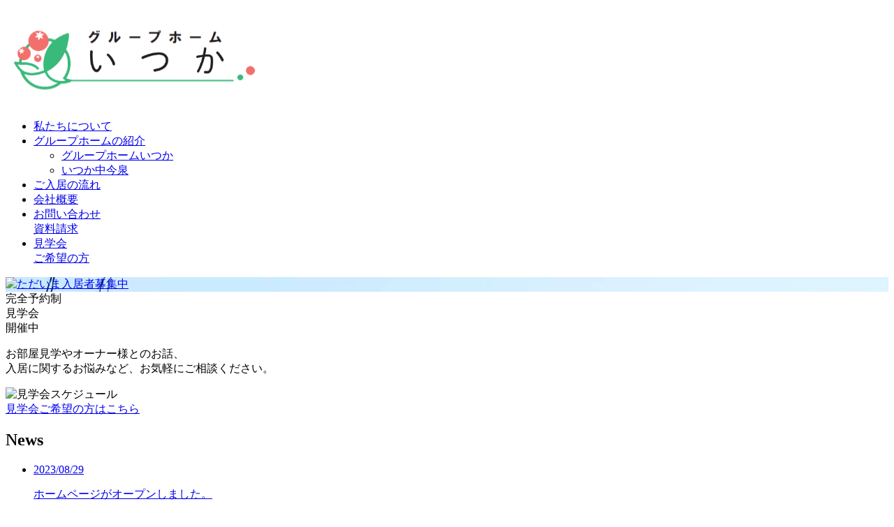

--- FILE ---
content_type: text/html; charset=UTF-8
request_url: https://gh-itsuka.com/
body_size: 9041
content:
<!DOCTYPE html>
<html lang="ja">

<head>
        <!-- Google tag (gtag.js) -->
<script async src="https://www.googletagmanager.com/gtag/js?id=G-SVM0MH3DL9"></script>
<script>
  window.dataLayer = window.dataLayer || [];
  function gtag(){dataLayer.push(arguments);}
  gtag('js', new Date());

  gtag('config', 'G-SVM0MH3DL9');
</script>
        <!-- Google Tag Manager -->
<script>(function(w,d,s,l,i){w[l]=w[l]||[];w[l].push({'gtm.start':
new Date().getTime(),event:'gtm.js'});var f=d.getElementsByTagName(s)[0],
j=d.createElement(s),dl=l!='dataLayer'?'&l='+l:'';j.async=true;j.src=
'https://www.googletagmanager.com/gtm.js?id='+i+dl;f.parentNode.insertBefore(j,f);
})(window,document,'script','dataLayer','GTM-P82TRCX4');</script>
<!-- End Google Tag Manager -->    
    <meta http-equiv="X-UA-Compatible" content="IE=edge">
    <meta charset="utf-8">
    <meta name="description" content="栃木県にある障がい者グループホームいつかのホームページになります。">
    <meta name="viewport" content="width=device-width,initial-scale=1.0,maximum-scale=1.0">
    <link rel="shortcut icon" href="https://gh-itsuka.com/wp-content/themes/008_gh-itsuka/favicon.ico">
    <link rel="apple-touch-icon" href="https://gh-itsuka.com/wp-content/themes/008_gh-itsuka/assets/image/apple-touch-icon.png">
    <link rel="icon" type="image/png" href="https://gh-itsuka.com/wp-content/themes/008_gh-itsuka/assets/image/android-touch-icon.png">
    <meta property="og:title" content="グループホームいつか | 栃木県の障がい者グループホーム">
    <meta property="og:description" content="栃木県にある障がい者グループホームいつかのホームページになります。">
    <meta property="og:url" content="https://gh-itsuka.com">
    <meta property="og:image" content="https://gh-itsuka.com/wp-content/themes/008_gh-itsuka/assets/image/ogp.png">
    <meta property="og:type" content="website">
    <meta property="og:site_name" content="グループホームいつか | 栃木県の障がい者グループホーム">
        <link rel="stylesheet" href="https://hagusumai.site/common-assets/hagusumai-001/css/style-green.css?20260121-1935">
    <link rel="stylesheet" href="https://gh-itsuka.com/wp-content/themes/008_gh-itsuka/assets/css/style.css?20260121-1935">
    <link rel="preconnect" href="https://fonts.googleapis.com">
    <link rel="preconnect" href="https://fonts.gstatic.com" crossorigin>
    <link href="https://fonts.googleapis.com/css2?family=Noto+Sans+JP:wght@500;700&family=Noto+Serif+JP:wght@500&family=Shippori+Mincho:wght@500&family=Taviraj:wght@300;500&display=swap" rel="stylesheet">
    <meta name='robots' content='max-image-preview:large' />

<!-- SEO SIMPLE PACK 3.2.1 -->
<title>グループホームいつか | 栃木県の障がい者グループホーム | 栃木県にある障がい者グループホームいつかのホームページになります。</title>
<meta name="description" content="栃木県にある障がい者グループホームいつかのホームページになります。">
<link rel="canonical" href="https://gh-itsuka.com/">
<meta property="og:locale" content="ja_JP">
<meta property="og:type" content="website">
<meta property="og:image" content="https://gh-itsuka.com/wp-content/uploads/sites/7/2023/08/ogp.jpg">
<meta property="og:title" content="グループホームいつか | 栃木県の障がい者グループホーム | 栃木県にある障がい者グループホームいつかのホームページになります。">
<meta property="og:description" content="栃木県にある障がい者グループホームいつかのホームページになります。">
<meta property="og:url" content="https://gh-itsuka.com/">
<meta property="og:site_name" content="グループホームいつか | 栃木県の障がい者グループホーム">
<meta name="twitter:card" content="summary_large_image">
<!-- / SEO SIMPLE PACK -->

<script type="text/javascript">
/* <![CDATA[ */
window._wpemojiSettings = {"baseUrl":"https:\/\/s.w.org\/images\/core\/emoji\/14.0.0\/72x72\/","ext":".png","svgUrl":"https:\/\/s.w.org\/images\/core\/emoji\/14.0.0\/svg\/","svgExt":".svg","source":{"concatemoji":"https:\/\/gh-itsuka.com\/wp-includes\/js\/wp-emoji-release.min.js?ver=6.4.7"}};
/*! This file is auto-generated */
!function(i,n){var o,s,e;function c(e){try{var t={supportTests:e,timestamp:(new Date).valueOf()};sessionStorage.setItem(o,JSON.stringify(t))}catch(e){}}function p(e,t,n){e.clearRect(0,0,e.canvas.width,e.canvas.height),e.fillText(t,0,0);var t=new Uint32Array(e.getImageData(0,0,e.canvas.width,e.canvas.height).data),r=(e.clearRect(0,0,e.canvas.width,e.canvas.height),e.fillText(n,0,0),new Uint32Array(e.getImageData(0,0,e.canvas.width,e.canvas.height).data));return t.every(function(e,t){return e===r[t]})}function u(e,t,n){switch(t){case"flag":return n(e,"\ud83c\udff3\ufe0f\u200d\u26a7\ufe0f","\ud83c\udff3\ufe0f\u200b\u26a7\ufe0f")?!1:!n(e,"\ud83c\uddfa\ud83c\uddf3","\ud83c\uddfa\u200b\ud83c\uddf3")&&!n(e,"\ud83c\udff4\udb40\udc67\udb40\udc62\udb40\udc65\udb40\udc6e\udb40\udc67\udb40\udc7f","\ud83c\udff4\u200b\udb40\udc67\u200b\udb40\udc62\u200b\udb40\udc65\u200b\udb40\udc6e\u200b\udb40\udc67\u200b\udb40\udc7f");case"emoji":return!n(e,"\ud83e\udef1\ud83c\udffb\u200d\ud83e\udef2\ud83c\udfff","\ud83e\udef1\ud83c\udffb\u200b\ud83e\udef2\ud83c\udfff")}return!1}function f(e,t,n){var r="undefined"!=typeof WorkerGlobalScope&&self instanceof WorkerGlobalScope?new OffscreenCanvas(300,150):i.createElement("canvas"),a=r.getContext("2d",{willReadFrequently:!0}),o=(a.textBaseline="top",a.font="600 32px Arial",{});return e.forEach(function(e){o[e]=t(a,e,n)}),o}function t(e){var t=i.createElement("script");t.src=e,t.defer=!0,i.head.appendChild(t)}"undefined"!=typeof Promise&&(o="wpEmojiSettingsSupports",s=["flag","emoji"],n.supports={everything:!0,everythingExceptFlag:!0},e=new Promise(function(e){i.addEventListener("DOMContentLoaded",e,{once:!0})}),new Promise(function(t){var n=function(){try{var e=JSON.parse(sessionStorage.getItem(o));if("object"==typeof e&&"number"==typeof e.timestamp&&(new Date).valueOf()<e.timestamp+604800&&"object"==typeof e.supportTests)return e.supportTests}catch(e){}return null}();if(!n){if("undefined"!=typeof Worker&&"undefined"!=typeof OffscreenCanvas&&"undefined"!=typeof URL&&URL.createObjectURL&&"undefined"!=typeof Blob)try{var e="postMessage("+f.toString()+"("+[JSON.stringify(s),u.toString(),p.toString()].join(",")+"));",r=new Blob([e],{type:"text/javascript"}),a=new Worker(URL.createObjectURL(r),{name:"wpTestEmojiSupports"});return void(a.onmessage=function(e){c(n=e.data),a.terminate(),t(n)})}catch(e){}c(n=f(s,u,p))}t(n)}).then(function(e){for(var t in e)n.supports[t]=e[t],n.supports.everything=n.supports.everything&&n.supports[t],"flag"!==t&&(n.supports.everythingExceptFlag=n.supports.everythingExceptFlag&&n.supports[t]);n.supports.everythingExceptFlag=n.supports.everythingExceptFlag&&!n.supports.flag,n.DOMReady=!1,n.readyCallback=function(){n.DOMReady=!0}}).then(function(){return e}).then(function(){var e;n.supports.everything||(n.readyCallback(),(e=n.source||{}).concatemoji?t(e.concatemoji):e.wpemoji&&e.twemoji&&(t(e.twemoji),t(e.wpemoji)))}))}((window,document),window._wpemojiSettings);
/* ]]> */
</script>
<style id='wp-emoji-styles-inline-css' type='text/css'>

	img.wp-smiley, img.emoji {
		display: inline !important;
		border: none !important;
		box-shadow: none !important;
		height: 1em !important;
		width: 1em !important;
		margin: 0 0.07em !important;
		vertical-align: -0.1em !important;
		background: none !important;
		padding: 0 !important;
	}
</style>
<link rel='stylesheet' id='wp-block-library-css' href='https://gh-itsuka.com/wp-includes/css/dist/block-library/style.min.css?ver=6.4.7' type='text/css' media='all' />
<style id='classic-theme-styles-inline-css' type='text/css'>
/*! This file is auto-generated */
.wp-block-button__link{color:#fff;background-color:#32373c;border-radius:9999px;box-shadow:none;text-decoration:none;padding:calc(.667em + 2px) calc(1.333em + 2px);font-size:1.125em}.wp-block-file__button{background:#32373c;color:#fff;text-decoration:none}
</style>
<style id='global-styles-inline-css' type='text/css'>
body{--wp--preset--color--black: #000000;--wp--preset--color--cyan-bluish-gray: #abb8c3;--wp--preset--color--white: #ffffff;--wp--preset--color--pale-pink: #f78da7;--wp--preset--color--vivid-red: #cf2e2e;--wp--preset--color--luminous-vivid-orange: #ff6900;--wp--preset--color--luminous-vivid-amber: #fcb900;--wp--preset--color--light-green-cyan: #7bdcb5;--wp--preset--color--vivid-green-cyan: #00d084;--wp--preset--color--pale-cyan-blue: #8ed1fc;--wp--preset--color--vivid-cyan-blue: #0693e3;--wp--preset--color--vivid-purple: #9b51e0;--wp--preset--gradient--vivid-cyan-blue-to-vivid-purple: linear-gradient(135deg,rgba(6,147,227,1) 0%,rgb(155,81,224) 100%);--wp--preset--gradient--light-green-cyan-to-vivid-green-cyan: linear-gradient(135deg,rgb(122,220,180) 0%,rgb(0,208,130) 100%);--wp--preset--gradient--luminous-vivid-amber-to-luminous-vivid-orange: linear-gradient(135deg,rgba(252,185,0,1) 0%,rgba(255,105,0,1) 100%);--wp--preset--gradient--luminous-vivid-orange-to-vivid-red: linear-gradient(135deg,rgba(255,105,0,1) 0%,rgb(207,46,46) 100%);--wp--preset--gradient--very-light-gray-to-cyan-bluish-gray: linear-gradient(135deg,rgb(238,238,238) 0%,rgb(169,184,195) 100%);--wp--preset--gradient--cool-to-warm-spectrum: linear-gradient(135deg,rgb(74,234,220) 0%,rgb(151,120,209) 20%,rgb(207,42,186) 40%,rgb(238,44,130) 60%,rgb(251,105,98) 80%,rgb(254,248,76) 100%);--wp--preset--gradient--blush-light-purple: linear-gradient(135deg,rgb(255,206,236) 0%,rgb(152,150,240) 100%);--wp--preset--gradient--blush-bordeaux: linear-gradient(135deg,rgb(254,205,165) 0%,rgb(254,45,45) 50%,rgb(107,0,62) 100%);--wp--preset--gradient--luminous-dusk: linear-gradient(135deg,rgb(255,203,112) 0%,rgb(199,81,192) 50%,rgb(65,88,208) 100%);--wp--preset--gradient--pale-ocean: linear-gradient(135deg,rgb(255,245,203) 0%,rgb(182,227,212) 50%,rgb(51,167,181) 100%);--wp--preset--gradient--electric-grass: linear-gradient(135deg,rgb(202,248,128) 0%,rgb(113,206,126) 100%);--wp--preset--gradient--midnight: linear-gradient(135deg,rgb(2,3,129) 0%,rgb(40,116,252) 100%);--wp--preset--font-size--small: 13px;--wp--preset--font-size--medium: 20px;--wp--preset--font-size--large: 36px;--wp--preset--font-size--x-large: 42px;--wp--preset--spacing--20: 0.44rem;--wp--preset--spacing--30: 0.67rem;--wp--preset--spacing--40: 1rem;--wp--preset--spacing--50: 1.5rem;--wp--preset--spacing--60: 2.25rem;--wp--preset--spacing--70: 3.38rem;--wp--preset--spacing--80: 5.06rem;--wp--preset--shadow--natural: 6px 6px 9px rgba(0, 0, 0, 0.2);--wp--preset--shadow--deep: 12px 12px 50px rgba(0, 0, 0, 0.4);--wp--preset--shadow--sharp: 6px 6px 0px rgba(0, 0, 0, 0.2);--wp--preset--shadow--outlined: 6px 6px 0px -3px rgba(255, 255, 255, 1), 6px 6px rgba(0, 0, 0, 1);--wp--preset--shadow--crisp: 6px 6px 0px rgba(0, 0, 0, 1);}:where(.is-layout-flex){gap: 0.5em;}:where(.is-layout-grid){gap: 0.5em;}body .is-layout-flow > .alignleft{float: left;margin-inline-start: 0;margin-inline-end: 2em;}body .is-layout-flow > .alignright{float: right;margin-inline-start: 2em;margin-inline-end: 0;}body .is-layout-flow > .aligncenter{margin-left: auto !important;margin-right: auto !important;}body .is-layout-constrained > .alignleft{float: left;margin-inline-start: 0;margin-inline-end: 2em;}body .is-layout-constrained > .alignright{float: right;margin-inline-start: 2em;margin-inline-end: 0;}body .is-layout-constrained > .aligncenter{margin-left: auto !important;margin-right: auto !important;}body .is-layout-constrained > :where(:not(.alignleft):not(.alignright):not(.alignfull)){max-width: var(--wp--style--global--content-size);margin-left: auto !important;margin-right: auto !important;}body .is-layout-constrained > .alignwide{max-width: var(--wp--style--global--wide-size);}body .is-layout-flex{display: flex;}body .is-layout-flex{flex-wrap: wrap;align-items: center;}body .is-layout-flex > *{margin: 0;}body .is-layout-grid{display: grid;}body .is-layout-grid > *{margin: 0;}:where(.wp-block-columns.is-layout-flex){gap: 2em;}:where(.wp-block-columns.is-layout-grid){gap: 2em;}:where(.wp-block-post-template.is-layout-flex){gap: 1.25em;}:where(.wp-block-post-template.is-layout-grid){gap: 1.25em;}.has-black-color{color: var(--wp--preset--color--black) !important;}.has-cyan-bluish-gray-color{color: var(--wp--preset--color--cyan-bluish-gray) !important;}.has-white-color{color: var(--wp--preset--color--white) !important;}.has-pale-pink-color{color: var(--wp--preset--color--pale-pink) !important;}.has-vivid-red-color{color: var(--wp--preset--color--vivid-red) !important;}.has-luminous-vivid-orange-color{color: var(--wp--preset--color--luminous-vivid-orange) !important;}.has-luminous-vivid-amber-color{color: var(--wp--preset--color--luminous-vivid-amber) !important;}.has-light-green-cyan-color{color: var(--wp--preset--color--light-green-cyan) !important;}.has-vivid-green-cyan-color{color: var(--wp--preset--color--vivid-green-cyan) !important;}.has-pale-cyan-blue-color{color: var(--wp--preset--color--pale-cyan-blue) !important;}.has-vivid-cyan-blue-color{color: var(--wp--preset--color--vivid-cyan-blue) !important;}.has-vivid-purple-color{color: var(--wp--preset--color--vivid-purple) !important;}.has-black-background-color{background-color: var(--wp--preset--color--black) !important;}.has-cyan-bluish-gray-background-color{background-color: var(--wp--preset--color--cyan-bluish-gray) !important;}.has-white-background-color{background-color: var(--wp--preset--color--white) !important;}.has-pale-pink-background-color{background-color: var(--wp--preset--color--pale-pink) !important;}.has-vivid-red-background-color{background-color: var(--wp--preset--color--vivid-red) !important;}.has-luminous-vivid-orange-background-color{background-color: var(--wp--preset--color--luminous-vivid-orange) !important;}.has-luminous-vivid-amber-background-color{background-color: var(--wp--preset--color--luminous-vivid-amber) !important;}.has-light-green-cyan-background-color{background-color: var(--wp--preset--color--light-green-cyan) !important;}.has-vivid-green-cyan-background-color{background-color: var(--wp--preset--color--vivid-green-cyan) !important;}.has-pale-cyan-blue-background-color{background-color: var(--wp--preset--color--pale-cyan-blue) !important;}.has-vivid-cyan-blue-background-color{background-color: var(--wp--preset--color--vivid-cyan-blue) !important;}.has-vivid-purple-background-color{background-color: var(--wp--preset--color--vivid-purple) !important;}.has-black-border-color{border-color: var(--wp--preset--color--black) !important;}.has-cyan-bluish-gray-border-color{border-color: var(--wp--preset--color--cyan-bluish-gray) !important;}.has-white-border-color{border-color: var(--wp--preset--color--white) !important;}.has-pale-pink-border-color{border-color: var(--wp--preset--color--pale-pink) !important;}.has-vivid-red-border-color{border-color: var(--wp--preset--color--vivid-red) !important;}.has-luminous-vivid-orange-border-color{border-color: var(--wp--preset--color--luminous-vivid-orange) !important;}.has-luminous-vivid-amber-border-color{border-color: var(--wp--preset--color--luminous-vivid-amber) !important;}.has-light-green-cyan-border-color{border-color: var(--wp--preset--color--light-green-cyan) !important;}.has-vivid-green-cyan-border-color{border-color: var(--wp--preset--color--vivid-green-cyan) !important;}.has-pale-cyan-blue-border-color{border-color: var(--wp--preset--color--pale-cyan-blue) !important;}.has-vivid-cyan-blue-border-color{border-color: var(--wp--preset--color--vivid-cyan-blue) !important;}.has-vivid-purple-border-color{border-color: var(--wp--preset--color--vivid-purple) !important;}.has-vivid-cyan-blue-to-vivid-purple-gradient-background{background: var(--wp--preset--gradient--vivid-cyan-blue-to-vivid-purple) !important;}.has-light-green-cyan-to-vivid-green-cyan-gradient-background{background: var(--wp--preset--gradient--light-green-cyan-to-vivid-green-cyan) !important;}.has-luminous-vivid-amber-to-luminous-vivid-orange-gradient-background{background: var(--wp--preset--gradient--luminous-vivid-amber-to-luminous-vivid-orange) !important;}.has-luminous-vivid-orange-to-vivid-red-gradient-background{background: var(--wp--preset--gradient--luminous-vivid-orange-to-vivid-red) !important;}.has-very-light-gray-to-cyan-bluish-gray-gradient-background{background: var(--wp--preset--gradient--very-light-gray-to-cyan-bluish-gray) !important;}.has-cool-to-warm-spectrum-gradient-background{background: var(--wp--preset--gradient--cool-to-warm-spectrum) !important;}.has-blush-light-purple-gradient-background{background: var(--wp--preset--gradient--blush-light-purple) !important;}.has-blush-bordeaux-gradient-background{background: var(--wp--preset--gradient--blush-bordeaux) !important;}.has-luminous-dusk-gradient-background{background: var(--wp--preset--gradient--luminous-dusk) !important;}.has-pale-ocean-gradient-background{background: var(--wp--preset--gradient--pale-ocean) !important;}.has-electric-grass-gradient-background{background: var(--wp--preset--gradient--electric-grass) !important;}.has-midnight-gradient-background{background: var(--wp--preset--gradient--midnight) !important;}.has-small-font-size{font-size: var(--wp--preset--font-size--small) !important;}.has-medium-font-size{font-size: var(--wp--preset--font-size--medium) !important;}.has-large-font-size{font-size: var(--wp--preset--font-size--large) !important;}.has-x-large-font-size{font-size: var(--wp--preset--font-size--x-large) !important;}
.wp-block-navigation a:where(:not(.wp-element-button)){color: inherit;}
:where(.wp-block-post-template.is-layout-flex){gap: 1.25em;}:where(.wp-block-post-template.is-layout-grid){gap: 1.25em;}
:where(.wp-block-columns.is-layout-flex){gap: 2em;}:where(.wp-block-columns.is-layout-grid){gap: 2em;}
.wp-block-pullquote{font-size: 1.5em;line-height: 1.6;}
</style>
<script type="text/javascript" src="//ajax.googleapis.com/ajax/libs/jquery/3.6.0/jquery.min.js?ver=3.6.0" id="jquery-js"></script>
<link rel="https://api.w.org/" href="https://gh-itsuka.com/wp-json/" /><link rel="EditURI" type="application/rsd+xml" title="RSD" href="https://gh-itsuka.com/xmlrpc.php?rsd" />
<meta name="generator" content="WordPress 6.4.7" />
</head>

<body class="home blog">
<!-- Google Tag Manager (noscript) -->
<noscript><iframe src="https://www.googletagmanager.com/ns.html?id=GTM-P82TRCX4"
height="0" width="0" style="display:none;visibility:hidden"></iframe></noscript>
<!-- End Google Tag Manager (noscript) -->

    <header class="d-flex align-items-center">
        <div class="header_inner d-flex justify-content-between align-items-center mx-auto">
            <h1 class="header_logo">
                <a href="https://gh-itsuka.com/" class="d-block">
                    <img src="https://gh-itsuka.com/wp-content/themes/008_gh-itsuka/assets/image/logo.svg?1691992870" width="378" height="120" loading="lazy" alt="グループホームいつか | 栃木県の障がい者グループホーム">
                </a>
            </h1>
            <div class="spbtn"><div class="spbtn_inner">
                <!-- <span></span><span></span><p class="font-size-small">menu</p> -->
            </div></div>

            <nav id="g-nav" class="menu-global-menu-container"><ul class="g-nav_main"><li id="menu-item-306" class="global_nav_text menu-item menu-item-type-custom menu-item-object-custom current-menu-item current_page_item menu-item-306"><a href="/#about" aria-current="page">私たちについて</a></li>
<li id="menu-item-307" class="global_nav_text menu-item menu-item-type-custom menu-item-object-custom menu-item-has-children menu-item-307"><a href="/introduction/home1/">グループホームの紹介</a>
<ul class="sub-menu">
	<li id="menu-item-312" class="menu-item menu-item-type-post_type menu-item-object-introduction menu-item-312"><a href="https://gh-itsuka.com/introduction/home1/">グループホームいつか</a></li>
	<li id="menu-item-396" class="menu-item menu-item-type-post_type menu-item-object-introduction menu-item-396"><a href="https://gh-itsuka.com/introduction/home2/">いつか中今泉</a></li>
</ul>
</li>
<li id="menu-item-367" class="global_nav_text menu-item menu-item-type-post_type menu-item-object-page menu-item-367"><a href="https://gh-itsuka.com/flow/">ご入居の流れ</a></li>
<li id="menu-item-368" class="global_nav_text menu-item menu-item-type-post_type menu-item-object-page menu-item-368"><a href="https://gh-itsuka.com/company/">会社概要</a></li>
<li id="menu-item-369" class="global_nav_btn nav_contact ml-lg-1 menu-item menu-item-type-post_type menu-item-object-page menu-item-369"><a href="https://gh-itsuka.com/contact/">お問い合わせ<br class="pc_only">資料請求</a></li>
<li id="menu-item-322" class="global_nav_btn nav_tour menu-item menu-item-type-post_type menu-item-object-page menu-item-322"><a href="https://gh-itsuka.com/tour/">見学会<br class="pc_only">ご希望の方</a></li>
</ul></nav>
        </div>
    </header>

    <!-- FIRST VIEW -->
    <section class="firstview mb-3">
    <div class="firstview_vacancy">
                        <div class="d-flex flex-column flex-md-row align-items-md-stretch mx-auto w-100">
            <div class="firstview_vacancy_image">
                                                <div class="vacancy_budge">
                    <a href="https://gh-itsuka.com/tour#schedule">
                    <picture>
                        <source media="(max-width:767px)" srcset="https://hagusumai.site/common-assets/hagusumai-001/image/badge_sp@2x.png">
                        <source media="(min-width:768px)" srcset="https://hagusumai.site/common-assets/hagusumai-001/image/badge_pc@2x.png">
                        <img src="https://hagusumai.site/common-assets/hagusumai-001/image/badge_pc@2x.png" width="218" height="218" loading="lazy" alt="ただいま入居者募集中">
                    </picture>
                    </a>
                </div>
                            </div>
            <div class="firstview_vacancy_txt position-relative w-md-50 bg-third">
                <div class="firstview_vacancy_tour w-100 text-center text-white">
                    <div class="font-sise-badge-2 d-inline-block bg-secondary px-4 py-1 mb-1h">完全予約制</div>
                    <div class="firstview_tour_title mb-2">見学会<br class="d-none d-md-block d-lg-none">開催中</div>
                    <p class="firstview_tour_text mb-2">お部屋見学やオーナー様とのお話、<br>入居に関するお悩みなど、お気軽にご相談ください。</p>
                    <div class="firstview_tour_schedule mb-2">
                        <picture>
                            <source media="(max-width:767px)" srcset="https://hagusumai.site/common-assets/hagusumai-001/image/firstview_tour_schedule_sp@2x.png">
                            <source media="(min-width:768px)" srcset="https://hagusumai.site/common-assets/hagusumai-001/image/firstview_tour_schedule_pc.png 1x, https://hagusumai.site/common-assets/hagusumai-001/image/firstview_tour_schedule_pc@2x.png 2x">
                            <img src="https://hagusumai.site/common-assets/hagusumai-001/image/firstview_tour_schedule_pc@2x.png" width="494" height="136" loading="lazy" alt="見学会スケジュール">
                        </picture>
                    </div>
                    <div class="firstview_tour_btn">
                        <a href="https://gh-itsuka.com/tour">見学会ご希望の方はこちら</a>
                    </div>
                </div>
            </div>
        </div>

            </div>
</section>

    <!-- NEWS -->
        <section>
        <div class="news_wrap inner_width mx-auto">
            <div class="d-flex flex-column flex-md-row align-items-md-center py-1">
                <h2 class="news_heading px-3 text-center text-md-left">News</h2>
                                <ul class="news_list pl-md-3 py-1">
                                        <li>
                        <a href="https://gh-itsuka.com/news/news-190/" class="d-flex flex-column flex-md-row line-height-140">
                            <span class="d-inline-block mr-2">2023/08/29</span>
                            <p>ホームページがオープンしました。</p>
                        </a>
                    </li>
                                        <li>
                        <a href="https://gh-itsuka.com/news/news-366/" class="d-flex flex-column flex-md-row line-height-140">
                            <span class="d-inline-block mr-2">2022/12/01</span>
                            <p>事業所がオープンしました。</p>
                        </a>
                    </li>
                                    </ul>
                                            </div>
        </div>
        <div class="inner_width mx-auto">
            <p class="mt-1h text-right">
                <a href="https://gh-itsuka.com/news" class="text-primary">＞ ニュース一覧</a>
            </p>
        </div>
    </section>

    <!-- ABOUT -->
    <section id="about">
        <div class="inner_width py-md-5 mb-3">
            <h2 class="about_title hedding-2 text-center line-height-100 my-3 mt-md-0">私たちについて</h2>
            <div class="about_textarea">
                <p class="mb-3 text-justify text-md-center line-height-base">私たち「グループホームいつか」は、自立した生活を希望されるみなさまのために、障害者総合支援法に基づく共同生活援助サービスの一環としてグループホームを運営しています。<br class="d-none d-md-block">
いきなりの一人暮らしは心配という方のお悩みを少しでも解消するために生活に必要な家具や相談体制などを整えておりますので、ご入居を検討している方はお気軽にご相談ください。</p>
            </div>
            <ul class="about_list">
                <li class="d-flex flex-column flex-md-row justify-content-md-between">
                    <div class="about_text_right about_support mt-1 m-md-0 order-1">
                        <div class="about_number_1 about_text_inner bg-white px-1 py-1h px-md-2 py-md-2h">
                            <h3 class="hedding-3 mb-1h">
                                365日の<br class="pc_only">安心<br class="sp_only">サポート&amp;見回り
                            </h3>
                            <p class="line-height-base">お悩みの相談受付など日中のサポートはもちろん、夜勤のスタッフの常駐&amp;巡回で皆さんに安心いただけるように対応します。</p>
                        </div>
                    </div>
                    <div class="about_img target">
                        <picture>
                            <source media="(max-width:767px)" srcset="https://gh-itsuka.com/wp-content/themes/008_gh-itsuka/assets/image/top_about_1_sp.jpg?1662690478 1x, https://gh-itsuka.com/wp-content/themes/008_gh-itsuka/assets/image/top_about_1_sp@2x.jpg?1691986492 2x">
                            <source media="(min-width:768px)" srcset="https://gh-itsuka.com/wp-content/themes/008_gh-itsuka/assets/image/top_about_1_pc.jpg?1691992187 1x, https://gh-itsuka.com/wp-content/themes/008_gh-itsuka/assets/image/top_about_1_pc@2x.jpg?1691986492 2x">
                            <img src="https://gh-itsuka.com/wp-content/themes/008_gh-itsuka/assets/image/top_about_1_pc@2x.jpg?1691986492" width="613" height="316" loading="lazy" alt="365日の安心サポート&amp;見回り">
                        </picture>
                    </div>
                </li>
                <li class="d-flex flex-column flex-md-row justify-content-md-between">
                    <div class="about_text_left about_meal mt-1 m-md-0 order-1">
                        <div class="about_number_2 about_text_inner bg-white px-1 py-1h px-md-2 py-md-2h">
                            <h3 class="hedding-3 mb-1h">
                                健康的な食事を<br>毎日提供！
                            </h3>
                            <p class="line-height-base">毎日、栄養バランスを考えた健康的な食事をスタッフが提供します。平日朝夕はもちろん、土日のお食事もご相談ください。</p>
                        </div>
                    </div>
                    <div class="about_img target ml-md-auto">
                        <picture>
                            <source media="(max-width:767px)" srcset="https://gh-itsuka.com/wp-content/themes/008_gh-itsuka/assets/image/top_about_2_sp.jpg?1692002293 1x, https://gh-itsuka.com/wp-content/themes/008_gh-itsuka/assets/image/top_about_2_sp@2x.jpg?1692002293 2x">
                            <source media="(min-width:768px)" srcset="https://gh-itsuka.com/wp-content/themes/008_gh-itsuka/assets/image/top_about_2_pc.jpg?1691992277 1x, https://gh-itsuka.com/wp-content/themes/008_gh-itsuka/assets/image/top_about_2_pc@2x.jpg?1691992277 2x">
                            <img src="https://gh-itsuka.com/wp-content/themes/008_gh-itsuka/assets/image/top_about_2_pc@2x.jpg?1691992277" width="613" height="316" loading="lazy" alt="健康的な食事を毎日提供！">
                        </picture>
                    </div>
                </li>
                <li class="d-flex flex-column flex-md-row justify-content-md-between">
                    <div class="about_text_right about_furniture mt-1 m-md-0 order-1">
                        <div class="about_number_3 about_text_inner bg-white px-1 py-1h px-md-2 py-md-2h">
                            <h3 class="hedding-3 mb-1h">
                                生活に必要な<br>家具も充実
                            </h3>
                            <p class="line-height-base">初めて一人暮らしをする方のためにテレビ、ベッド、テーブル、収納など生活に必要な環境を整えているので、今すぐご入居いただけます。</p>
                        </div>
                    </div>
                    <div class="about_img target">
                        <picture>
                            <source media="(max-width:767px)" srcset="https://gh-itsuka.com/wp-content/themes/008_gh-itsuka/assets/image/top_about_3_sp.jpg?1662690478 1x, https://gh-itsuka.com/wp-content/themes/008_gh-itsuka/assets/image/top_about_3_sp@2x.jpg?1691986492 2x">
                            <source media="(min-width:768px)" srcset="https://gh-itsuka.com/wp-content/themes/008_gh-itsuka/assets/image/top_about_3_pc.jpg?1691992284 1x, https://gh-itsuka.com/wp-content/themes/008_gh-itsuka/assets/image/top_about_3_pc@2x.jpg?1691986492 2x">
                            <img src="https://gh-itsuka.com/wp-content/themes/008_gh-itsuka/assets/image/top_about_3_pc@2x.jpg?1691986492" width="613" height="316" loading="lazy" alt="生活に必要な家具も充実">
                        </picture>
                    </div>
                </li>
                            </ul>
            <p class="font-size-small text-md-right">※各ホームによりサービスが異なる場合もございます。</p>
        </div>
    </section>

    <!-- Location -->
    <section id="location">
        <div class="mb-3">
            <div class="d-flex flex-column flex-md-row align-items-md-stretch mb-3 mb-md-5 bg-white">
                <div class="order-1 w-md-50 pr-md-3 pr-md-4">
                    <div class="location_text p-2 pl-md-3">
                        <h2 class="hedding-3 mb-1q mb-md-1h text-center text-md-left text-nowrap">ご入居するホームの<br class="d-none d-md-block d-lg-none">ご案内</h2>
                        <p class="text-justify line-height-base mb-2">
                        契約後は、ご入居者さまごとに個室をご用意しておりますので、プライベートを確保できます。（風呂やキッチン、トイレなどは共用）
                        </p>
                        <div class="btn_base btn_primary text-center text-md-left">
                            <a href="https://gh-itsuka.com/introduction/home1/" class="px-5 pt-0hq pb-1">詳細はこちら</a>
                        </div>
                    </div>
                </div>
                <div class="w-md-50 order-0">
                    <picture>
                        <source media="(max-width:767px)" srcset="https://gh-itsuka.com/wp-content/themes/008_gh-itsuka/assets/image/top_location_sp.jpg?1691992348 1x, https://gh-itsuka.com/wp-content/themes/008_gh-itsuka/assets/image/top_location_sp@2x.jpg?1691986492 2x">
                        <source media="(min-width:768px)" srcset="https://gh-itsuka.com/wp-content/themes/008_gh-itsuka/assets/image/top_location_pc.jpg?1677489218 1x, https://gh-itsuka.com/wp-content/themes/008_gh-itsuka/assets/image/top_location_pc@2x.jpg?1691986492 2x">
                        <img src="https://gh-itsuka.com/wp-content/themes/008_gh-itsuka/assets/image/top_location_pc.jpg?1677489218" width="700" height="486" loading="lazy" alt="">
                    </picture>
                </div>
            </div>
        </div>
    </section>

    <!-- Flow -->
    <section id="flow">
        <div class="inner_width pb-5">
            <h2 class="hedding-3 mb-3 text-center">ご入居までの6つの流れ</h2>
            <p class="mb-4 text-center line-height-170">
                お問い合わせからご入居までは、以下のステップです。<br>不明点などがあれば、いつでもお気軽にご相談ください。
            </p>
            <ul class="flow_list d-flex flex-column flex-md-row justify-content-center mb-md-4">
                <li>
                    <img src="https://hagusumai.site/common-assets/hagusumai-001/image/green/top_flow_1@2x.png" width="154" height="164" loading="lazy" alt="お問い合わせ">
                </li>
                <li>
                    <img src="https://hagusumai.site/common-assets/hagusumai-001/image/green/top_flow_2@2x.png" width="154" height="164" loading="lazy" alt="ホームを見学">
                </li>
                <li>
                    <img src="https://hagusumai.site/common-assets/hagusumai-001/image/green/top_flow_3@2x.png" width="154" height="164" loading="lazy" alt="申告">
                </li>
                <li>
                    <img src="https://hagusumai.site/common-assets/hagusumai-001/image/green/top_flow_4@2x.png" width="154" height="164" loading="lazy" alt="体験入居">
                </li>
                <li>
                    <img src="https://hagusumai.site/common-assets/hagusumai-001/image/green/top_flow_5@2x.png" width="154" height="164" loading="lazy" alt="申請・契約">
                </li>
                <li>
                    <img src="https://hagusumai.site/common-assets/hagusumai-001/image/green/top_flow_6@2x.png" width="154" height="164" loading="lazy" alt="ご入居">
                </li>
            </ul>
            <div class="btn_base btn_primary text-center">
                <a href="https://gh-itsuka.com/flow" class="px-5 pt-0hq pb-1">詳細はこちら</a>
            </div>
        </div>
    </section>

    <!-- Info -->
    <section class="bg-white py-4">
        <div class="inner_width d-flex flex-column flex-md-row align-items-md-center py-5 px-3 bg-fourth">
            <h2 class="hedding-3 mb-2 mb-md-0 text-nowrap">グループホームとは</h2>
            <p class="pl-md-3 line-height-base">
                「障がい者グループホーム」とは障がい者総合支援法に基づく障がい福祉サービスの１つで、障がいを抱えている人たちが一緒に生活する住居のことを指します。共同生活の中で自立を目指すために設けられた支援施設です。
            </p>
        </div>
    </section>


    <!-- Banner -->
    <div class="py-4">
        <div class="inner_width d-flex flex-column flex-lg-row justify-content-md-center mx-auto">
            <div class="banner">
                <a href="https://gh-itsuka.com/contact" class="d-flex align-items-center bg-base">
                    <div class="banner_img">
                        <picture>
                            <source media="(max-width:767px)" srcset="https://hagusumai.site/common-assets/hagusumai-001/image/banar_1_sp@2x.jpg">
                            <source media="(min-width:768px)" srcset="https://hagusumai.site/common-assets/hagusumai-001/image/banar_1_pc@2x.jpg">
                            <img src="https://hagusumai.site/common-assets/hagusumai-001/image/banar_1_pc@2x.jpg" width="168" height="150" loading="lazy" alt="">
                        </picture>
                    </div>
                    <div class="banner_text text-white text-center">
                        <div class="banner_read mb-1">どんなことでも<br>お気軽にご相談ください</div>
                        <div class="banner_title">お問い合わせ・資料請求</div>
                    </div>
                </a>
            </div>
                        <div class="banner mt-2 mt-lg-0 ml-lg-1">
                <a href="https://gh-itsuka.com/tour" class="d-flex align-items-center bg-secondary">
                    <div class="banner_img">
                        <picture>
                            <source media="(max-width:767px)" srcset="https://hagusumai.site/common-assets/hagusumai-001/image/banar_2_sp@2x.jpg">
                            <source media="(min-width:768px)" srcset="https://hagusumai.site/common-assets/hagusumai-001/image/banar_2_pc@2x.jpg">
                            <img src="https://hagusumai.site/common-assets/hagusumai-001/image/banar_2_pc@2x.jpg" width="168" height="150" loading="lazy" alt="">
                        </picture>
                    </div>
                    <div class="banner_text text-white text-center">
                        <div class="banner_read mb-1">実際に見学して<br>お確かめください</div>
                        <div class="banner_title">見学会ご希望の方</div>
                    </div>
                </a>
            </div>
                    </div>
    </div>

    <footer class="footer bg-primary">
        <div class="inner_width d-flex flex-column flex-lg-row justify-content-between text-white">
            <div class="d-flex flex-column flex-lg-row">
                <div class="footer_logo">
                    <a href="https://gh-itsuka.com/">
                        <img src="https://gh-itsuka.com/wp-content/themes/008_gh-itsuka/assets/image/footer_logo.svg?1691999834" width="170" height="170" loading="lazy" alt="グループホームいつか | 栃木県の障がい者グループホーム">
                    </a>
                </div>

            </div>
            <div class="footer_info d-flex justify-content-between flex-column flex-md-row">
                <div class="d-flex flex-column mr-md-3">
                    <div class="order-md-1 mx-auto mx-md-0">
                        <div class="footer_phone mb-0hq">
                            <a href="tel:0286789170" onclick="gtag('event', 'phone_click', {'event_category':'engagement','event_label':'tel:0286789170'});">028-678-9170</a>
                        </div>
                        <div class="text-center text-md-left">受付時間：9:00-17:00</div>
                    </div>
                    <div class="footer_address mb-1h order-md-0 text-center text-md-left line-height-140">
                        〒321-0944<br>栃木県宇都宮市東峰町3029-163                    </div>
                </div>
                <ul class="footer_navi my-1 my-md-0 text-center text-md-left">
                    <li class="mb-1q"><a href="https://gh-itsuka.com/">TOP</a></li>
                    <li class="mb-1q"><a href="https://gh-itsuka.com/#about">私たちについて</a></li>
                    <li class="mb-1q"><a href="https://gh-itsuka.com/introduction/home1">グループホーム紹介</a></li>
                    <li class="mb-1q"><a href="https://gh-itsuka.com/flow">ご入居の流れ</a></li>
                    <li class="mb-1q"><a href="https://gh-itsuka.com/company">会社概要</a></li>
                    <li class="mb-1q"><a href="https://gh-itsuka.com/news">ニュース</a></li>
                    <li><a href="https://gh-itsuka.com/privacy/">プライバシーポリシー</a></li>
                </ul>
                            </div>
        </div>
        <div class="inner_width text-center text-md-right mt-md-4">
            <div class="footer_sns d-flex text-center mt-1">
                                                </div>
            <small class="font-size-copyright text-white">&copy; 2023 copyright itsuka</small>
        </div>
    </footer>

    <script src="https://hagusumai.site/common-assets/hagusumai-001/js/common.js?20260121-1935"></script>
    
</body>
</html>


--- FILE ---
content_type: text/css
request_url: https://gh-itsuka.com/wp-content/themes/008_gh-itsuka/assets/css/style.css?20260121-1935
body_size: 577
content:
@charset "UTF-8";

/* ===================================================
    TOP
=================================================== */
.about_textarea {
    margin: 0 auto;
    max-width: 863px;
}
@media (min-width: 992px) {
    .about_textarea {
        width: 80%;
    }
}

@media (min-width: 768px) {
    .p-rent_list dt {
        width: 9em;
    }
}

@media (min-width: 768px) {
    .footer_address {
        max-width: 300px;
    }
}

.news_list li + li {
    margin-top: 1rem;
}

/* ===================================================
    グループホーム
=================================================== */
/* ホーム1 */
.home1 .swiper-slide:nth-child(8) .contract.-n01 {
    display: block;
    top: 28%;
    left: 21%;
}
.home1 .swiper-slide:nth-child(8) .contract.-n02 {
    display: block;
    top: 23%;
    left: 35%;
}
.home1 .swiper-slide:nth-child(8) .contract.-n03 {
    display: block;
    top: 18%;
    left: 49%;
}
.home1 .swiper-slide:nth-child(8) .contract.-n04 {
    display: block;
    top: 13%;
    left: 63%;
}
.home1 .swiper-slide:nth-child(8) .contract.-n05 {
    display: block;
    top: 8%;
    left: 77%;
}
.home1 .swiper-slide:nth-child(9) .contract.-n06 {
    display: block;
    top: 33%;
    left: 35%;
}
.home1 .swiper-slide:nth-child(9) .contract.-n07 {
    display: block;
    top: 28%;
    left: 49%;
}

/* ホーム2 */
.home2 .swiper-slide:nth-child(8) .contract.-n01 {
    display: block;
    top: 8%;
    left: 53%;
}
.home2 .swiper-slide:nth-child(9) .contract.-n02 {
    display: block;
    top: 12%;
    left: 48%;
}
.home2 .swiper-slide:nth-child(9) .contract.-n03 {
    display: block;
    top: 74%;
    left: 30%;
}
.home2 .swiper-slide:nth-child(9) .contract.-n04 {
    display: block;
    top: 74%;
    left: 48%;
}



/* ===================================================
    背景画像
=================================================== */
.firstview_vacancy_image {
    background-image: url("../image/top_firstview_sp@2x.jpg");
}
@media (min-width: 768px) {
    .firstview_vacancy_image {
        background-image: url("../image/top_firstview_pc@2x.jpg");
    }
}

.page_head_location.page_home1 {
    background-image: url("../image/location_head-01_sp@2x.jpg");
}
@media (min-width: 768px) {
    .page_head_location.page_home1 {
        background-image: url("../image/location_head-01_pc@2x.jpg");
    }
}

.page_head_location.page_home2 {
    background-image: url("../image/location_head-02_sp@2x.jpg");
}
@media (min-width: 768px) {
    .page_head_location.page_home2 {
        background-image: url("../image/location_head-02_pc@2x.jpg");
    }
}

.page_head_location.page_home3 {
    background-image: url("../image/location_head-03_sp@2x.jpg");
}
@media (min-width: 768px) {
    .page_head_location.page_home3 {
        background-image: url("../image/location_head-03_pc@2x.jpg");
    }
}

.page_head_location.page_home4 {
    background-image: url("../image/location_head-04_sp@2x.jpg");
}
@media (min-width: 768px) {
    .page_head_location.page_home4 {
        background-image: url("../image/location_head-04_pc@2x.jpg");
    }
}

.page_head_location.page_home5 {
    background-image: url("../image/location_head-05_sp@2x.jpg");
}
@media (min-width: 768px) {
    .page_head_location.page_home5 {
        background-image: url("../image/location_head-05_pc@2x.jpg");
    }
}

.page_head_location.page_home6 {
    background-image: url("../image/location_head-06_sp@2x.jpg");
}
@media (min-width: 768px) {
    .page_head_location.page_home6 {
        background-image: url("../image/location_head-06_pc@2x.jpg");
    }
}

.page_head_location.page_home7 {
    background-image: url("../image/location_head-07_sp@2x.jpg");
}
@media (min-width: 768px) {
    .page_head_location.page_home7 {
        background-image: url("../image/location_head-07_pc@2x.jpg");
    }
}

.page_head_location.page_home8 {
    background-image: url("../image/location_head-08_sp@2x.jpg");
}
@media (min-width: 768px) {
    .page_head_location.page_home8 {
        background-image: url("../image/location_head-08_pc@2x.jpg");
    }
}

.page_head_location.page_home9 {
    background-image: url("../image/location_head-09_sp@2x.jpg");
}
@media (min-width: 768px) {
    .page_head_location.page_home9 {
        background-image: url("../image/location_head-09_pc@2x.jpg");
    }
}

.page_head_location.page__home10 {
    background-image: url("../image/location_head-10_sp@2x.jpg");
}
@media (min-width: 768px) {
    .page_head_location.page__home10 {
        background-image: url("../image/location_head-10_pc@2x.jpg");
    }
}

.page_head_company {
    background-image: url("../image/company_head_sp.jpg");
}
@media (min-width: 768px) {
    .page_head_company {
        background-image: url("../image/company_head_pc.jpg");
    }
}


--- FILE ---
content_type: image/svg+xml
request_url: https://gh-itsuka.com/wp-content/themes/008_gh-itsuka/assets/image/footer_logo.svg?1691999834
body_size: 11871
content:
<svg xmlns="http://www.w3.org/2000/svg" xmlns:xlink="http://www.w3.org/1999/xlink" width="535" height="132" viewBox="0 0 535 132">
  <image id="footer_logo.svg" width="535" height="132" xlink:href="[data-uri]"/>
</svg>


--- FILE ---
content_type: image/svg+xml
request_url: https://gh-itsuka.com/wp-content/themes/008_gh-itsuka/assets/image/logo.svg?1691992870
body_size: 26735
content:
<svg xmlns="http://www.w3.org/2000/svg" xmlns:xlink="http://www.w3.org/1999/xlink" width="233" height="60" viewBox="0 0 233 60">
  <defs>
    <pattern id="pattern" preserveAspectRatio="xMidYMid slice" width="100%" height="100%" viewBox="0 0 585 169">
      <image width="585" height="169" xlink:href="[data-uri]"/>
    </pattern>
  </defs>
  <rect id="_ロゴ2" data-name="ｸﾞﾙｰﾌﾟﾎｰﾑロゴ2" width="233" height="60" fill="url(#pattern)"/>
</svg>
